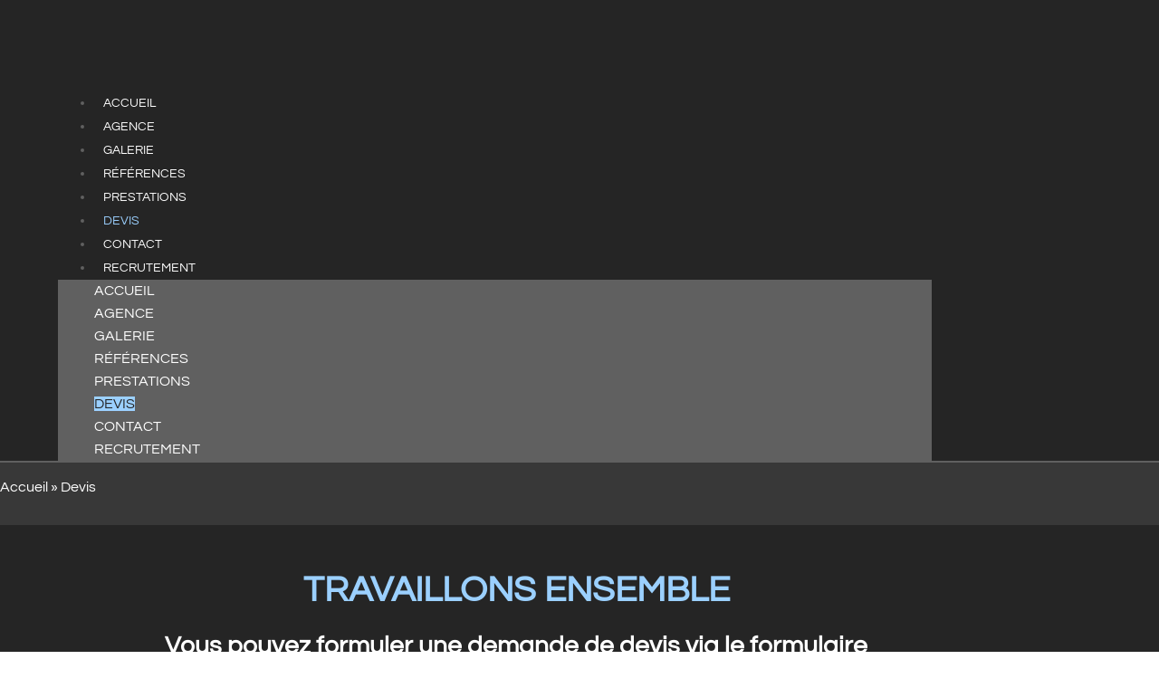

--- FILE ---
content_type: text/css; charset=utf-8
request_url: https://www.genilie.fr/wp-content/uploads/elementor/css/post-11.css?ver=1769050738
body_size: 892
content:
.elementor-kit-11{--e-global-color-primary:#252525;--e-global-color-secondary:#252525;--e-global-color-text:#606060;--e-global-color-accent:#9BD0FF;--e-global-color-8836554:#FFFFFF;--e-global-color-44b2c03:#FFFFFF;--e-global-color-d14f3d6:#9BD0FF;--e-global-color-98bac2b:#E7E7E7;--e-global-typography-primary-font-family:"Questrial";--e-global-typography-primary-font-size:40px;--e-global-typography-primary-font-weight:700;--e-global-typography-primary-text-transform:uppercase;--e-global-typography-primary-line-height:47px;--e-global-typography-secondary-font-family:"Questrial";--e-global-typography-secondary-font-size:28px;--e-global-typography-secondary-font-weight:600;--e-global-typography-secondary-line-height:37px;--e-global-typography-text-font-family:"Questrial";--e-global-typography-text-font-size:16px;--e-global-typography-text-font-weight:400;--e-global-typography-text-line-height:25px;--e-global-typography-accent-font-family:"Questrial";--e-global-typography-accent-font-size:16px;--e-global-typography-accent-font-weight:500;--e-global-typography-33fc21c-font-family:"Questrial";--e-global-typography-33fc21c-font-size:16px;--e-global-typography-33fc21c-font-weight:600;--e-global-typography-33fc21c-text-transform:uppercase;--e-global-typography-33fc21c-letter-spacing:1px;--e-global-typography-978abe3-font-family:"Questrial";--e-global-typography-978abe3-font-size:24px;--e-global-typography-978abe3-font-weight:400;--e-global-typography-978abe3-text-transform:none;--e-global-typography-978abe3-font-style:normal;--e-global-typography-978abe3-text-decoration:none;--e-global-typography-978abe3-line-height:32px;--e-global-typography-16222fe-font-family:"Questrial";--e-global-typography-16222fe-font-size:20px;--e-global-typography-16222fe-font-weight:600;--e-global-typography-16222fe-text-transform:none;--e-global-typography-16222fe-font-style:normal;--e-global-typography-16222fe-line-height:30px;--e-global-typography-cf65529-font-family:"Questrial";--e-global-typography-cf65529-font-size:20px;--e-global-typography-cf65529-font-weight:400;--e-global-typography-cf65529-text-transform:none;--e-global-typography-cf65529-font-style:normal;--e-global-typography-cf65529-text-decoration:none;--e-global-typography-cf65529-line-height:30px;--e-global-typography-67184f7-font-family:"Questrial";--e-global-typography-67184f7-font-size:16px;--e-global-typography-67184f7-font-weight:600;--e-global-typography-67184f7-text-transform:none;--e-global-typography-67184f7-font-style:normal;--e-global-typography-67184f7-text-decoration:none;--e-global-typography-67184f7-line-height:27px;color:var( --e-global-color-text );font-family:var( --e-global-typography-text-font-family ), Sans-serif;font-size:var( --e-global-typography-text-font-size );font-weight:var( --e-global-typography-text-font-weight );line-height:var( --e-global-typography-text-line-height );}.elementor-kit-11 button,.elementor-kit-11 input[type="button"],.elementor-kit-11 input[type="submit"],.elementor-kit-11 .elementor-button{background-color:var( --e-global-color-accent );font-family:var( --e-global-typography-33fc21c-font-family ), Sans-serif;font-size:var( --e-global-typography-33fc21c-font-size );font-weight:var( --e-global-typography-33fc21c-font-weight );text-transform:var( --e-global-typography-33fc21c-text-transform );letter-spacing:var( --e-global-typography-33fc21c-letter-spacing );color:var( --e-global-color-text );border-radius:0px 0px 0px 0px;padding:10px 25px 8px 25px;}.elementor-kit-11 button:hover,.elementor-kit-11 button:focus,.elementor-kit-11 input[type="button"]:hover,.elementor-kit-11 input[type="button"]:focus,.elementor-kit-11 input[type="submit"]:hover,.elementor-kit-11 input[type="submit"]:focus,.elementor-kit-11 .elementor-button:hover,.elementor-kit-11 .elementor-button:focus{background-color:var( --e-global-color-text );color:var( --e-global-color-8836554 );}.elementor-kit-11 e-page-transition{background-color:#FFBC7D;}.elementor-kit-11 a{color:var( --e-global-color-accent );font-family:var( --e-global-typography-accent-font-family ), Sans-serif;font-size:var( --e-global-typography-accent-font-size );font-weight:var( --e-global-typography-accent-font-weight );}.elementor-kit-11 a:hover{color:var( --e-global-color-text );font-family:var( --e-global-typography-accent-font-family ), Sans-serif;font-size:var( --e-global-typography-accent-font-size );font-weight:var( --e-global-typography-accent-font-weight );}.elementor-kit-11 h1{color:var( --e-global-color-primary );font-family:var( --e-global-typography-primary-font-family ), Sans-serif;font-size:var( --e-global-typography-primary-font-size );font-weight:var( --e-global-typography-primary-font-weight );text-transform:var( --e-global-typography-primary-text-transform );line-height:var( --e-global-typography-primary-line-height );}.elementor-kit-11 h2{color:var( --e-global-color-primary );font-family:var( --e-global-typography-secondary-font-family ), Sans-serif;font-size:var( --e-global-typography-secondary-font-size );font-weight:var( --e-global-typography-secondary-font-weight );line-height:var( --e-global-typography-secondary-line-height );}.elementor-kit-11 h3{color:var( --e-global-color-primary );font-family:var( --e-global-typography-978abe3-font-family ), Sans-serif;font-size:var( --e-global-typography-978abe3-font-size );font-weight:var( --e-global-typography-978abe3-font-weight );text-transform:var( --e-global-typography-978abe3-text-transform );font-style:var( --e-global-typography-978abe3-font-style );text-decoration:var( --e-global-typography-978abe3-text-decoration );line-height:var( --e-global-typography-978abe3-line-height );}.elementor-kit-11 h4{color:var( --e-global-color-primary );font-family:var( --e-global-typography-16222fe-font-family ), Sans-serif;font-size:var( --e-global-typography-16222fe-font-size );font-weight:var( --e-global-typography-16222fe-font-weight );text-transform:var( --e-global-typography-16222fe-text-transform );font-style:var( --e-global-typography-16222fe-font-style );line-height:var( --e-global-typography-16222fe-line-height );}.elementor-kit-11 h5{color:var( --e-global-color-primary );font-family:var( --e-global-typography-cf65529-font-family ), Sans-serif;font-size:var( --e-global-typography-cf65529-font-size );font-weight:var( --e-global-typography-cf65529-font-weight );text-transform:var( --e-global-typography-cf65529-text-transform );font-style:var( --e-global-typography-cf65529-font-style );text-decoration:var( --e-global-typography-cf65529-text-decoration );line-height:var( --e-global-typography-cf65529-line-height );}.elementor-kit-11 h6{color:var( --e-global-color-primary );font-family:var( --e-global-typography-67184f7-font-family ), Sans-serif;font-size:var( --e-global-typography-67184f7-font-size );font-weight:var( --e-global-typography-67184f7-font-weight );text-transform:var( --e-global-typography-67184f7-text-transform );font-style:var( --e-global-typography-67184f7-font-style );text-decoration:var( --e-global-typography-67184f7-text-decoration );line-height:var( --e-global-typography-67184f7-line-height );}.elementor-kit-11 label{color:var( --e-global-color-text );font-family:var( --e-global-typography-text-font-family ), Sans-serif;font-size:var( --e-global-typography-text-font-size );font-weight:var( --e-global-typography-text-font-weight );line-height:var( --e-global-typography-text-line-height );}.elementor-kit-11 input:not([type="button"]):not([type="submit"]),.elementor-kit-11 textarea,.elementor-kit-11 .elementor-field-textual{font-family:var( --e-global-typography-text-font-family ), Sans-serif;font-size:var( --e-global-typography-text-font-size );font-weight:var( --e-global-typography-text-font-weight );line-height:var( --e-global-typography-text-line-height );color:var( --e-global-color-text );accent-color:var( --e-global-color-primary );background-color:var( --e-global-color-44b2c03 );}.elementor-section.elementor-section-boxed > .elementor-container{max-width:1140px;}.e-con{--container-max-width:1140px;}.elementor-widget:not(:last-child){margin-block-end:20px;}.elementor-element{--widgets-spacing:20px 20px;--widgets-spacing-row:20px;--widgets-spacing-column:20px;}{}h1.entry-title{display:var(--page-title-display);}@media(max-width:1024px){.elementor-kit-11{--e-global-typography-secondary-font-size:26px;font-size:var( --e-global-typography-text-font-size );line-height:var( --e-global-typography-text-line-height );}.elementor-kit-11 a{font-size:var( --e-global-typography-accent-font-size );}.elementor-kit-11 a:hover{font-size:var( --e-global-typography-accent-font-size );}.elementor-kit-11 h1{font-size:var( --e-global-typography-primary-font-size );line-height:var( --e-global-typography-primary-line-height );}.elementor-kit-11 h2{font-size:var( --e-global-typography-secondary-font-size );line-height:var( --e-global-typography-secondary-line-height );}.elementor-kit-11 h3{font-size:var( --e-global-typography-978abe3-font-size );line-height:var( --e-global-typography-978abe3-line-height );}.elementor-kit-11 h4{font-size:var( --e-global-typography-16222fe-font-size );line-height:var( --e-global-typography-16222fe-line-height );}.elementor-kit-11 h5{font-size:var( --e-global-typography-cf65529-font-size );line-height:var( --e-global-typography-cf65529-line-height );}.elementor-kit-11 h6{font-size:var( --e-global-typography-67184f7-font-size );line-height:var( --e-global-typography-67184f7-line-height );}.elementor-kit-11 button,.elementor-kit-11 input[type="button"],.elementor-kit-11 input[type="submit"],.elementor-kit-11 .elementor-button{font-size:var( --e-global-typography-33fc21c-font-size );letter-spacing:var( --e-global-typography-33fc21c-letter-spacing );}.elementor-kit-11 label{font-size:var( --e-global-typography-text-font-size );line-height:var( --e-global-typography-text-line-height );}.elementor-kit-11 input:not([type="button"]):not([type="submit"]),.elementor-kit-11 textarea,.elementor-kit-11 .elementor-field-textual{font-size:var( --e-global-typography-text-font-size );line-height:var( --e-global-typography-text-line-height );}.elementor-section.elementor-section-boxed > .elementor-container{max-width:1024px;}.e-con{--container-max-width:1024px;}}@media(max-width:767px){.elementor-kit-11{--e-global-typography-primary-font-size:30px;--e-global-typography-primary-line-height:38px;--e-global-typography-secondary-font-size:25px;--e-global-typography-secondary-line-height:30px;--e-global-typography-978abe3-font-size:20px;--e-global-typography-16222fe-font-size:18px;--e-global-typography-cf65529-font-size:18px;font-size:var( --e-global-typography-text-font-size );line-height:var( --e-global-typography-text-line-height );}.elementor-kit-11 a{font-size:var( --e-global-typography-accent-font-size );}.elementor-kit-11 a:hover{font-size:var( --e-global-typography-accent-font-size );}.elementor-kit-11 h1{font-size:var( --e-global-typography-primary-font-size );line-height:var( --e-global-typography-primary-line-height );}.elementor-kit-11 h2{font-size:var( --e-global-typography-secondary-font-size );line-height:var( --e-global-typography-secondary-line-height );}.elementor-kit-11 h3{font-size:var( --e-global-typography-978abe3-font-size );line-height:var( --e-global-typography-978abe3-line-height );}.elementor-kit-11 h4{font-size:var( --e-global-typography-16222fe-font-size );line-height:var( --e-global-typography-16222fe-line-height );}.elementor-kit-11 h5{font-size:var( --e-global-typography-cf65529-font-size );line-height:var( --e-global-typography-cf65529-line-height );}.elementor-kit-11 h6{font-size:var( --e-global-typography-67184f7-font-size );line-height:var( --e-global-typography-67184f7-line-height );}.elementor-kit-11 button,.elementor-kit-11 input[type="button"],.elementor-kit-11 input[type="submit"],.elementor-kit-11 .elementor-button{font-size:var( --e-global-typography-33fc21c-font-size );letter-spacing:var( --e-global-typography-33fc21c-letter-spacing );}.elementor-kit-11 label{font-size:var( --e-global-typography-text-font-size );line-height:var( --e-global-typography-text-line-height );}.elementor-kit-11 input:not([type="button"]):not([type="submit"]),.elementor-kit-11 textarea,.elementor-kit-11 .elementor-field-textual{font-size:var( --e-global-typography-text-font-size );line-height:var( --e-global-typography-text-line-height );}.elementor-section.elementor-section-boxed > .elementor-container{max-width:767px;}.e-con{--container-max-width:767px;}}/* Start custom CSS */.grecaptcha-badge { visibility: hidden; 
}/* End custom CSS */

--- FILE ---
content_type: text/css; charset=utf-8
request_url: https://www.genilie.fr/wp-content/uploads/elementor/css/post-2881.css?ver=1769050749
body_size: 1095
content:
.elementor-2881 .elementor-element.elementor-element-2405f1d:not(.elementor-motion-effects-element-type-background), .elementor-2881 .elementor-element.elementor-element-2405f1d > .elementor-motion-effects-container > .elementor-motion-effects-layer{background-color:var( --e-global-color-primary );}.elementor-2881 .elementor-element.elementor-element-2405f1d{transition:background 0.3s, border 0.3s, border-radius 0.3s, box-shadow 0.3s;padding:40px 0px 24px 0px;}.elementor-2881 .elementor-element.elementor-element-2405f1d > .elementor-background-overlay{transition:background 0.3s, border-radius 0.3s, opacity 0.3s;}.elementor-2881 .elementor-element.elementor-element-1c63b63 > .elementor-widget-container{padding:0px 0px 0px 0px;}.elementor-2881 .elementor-element.elementor-element-1c63b63{text-align:center;}.elementor-2881 .elementor-element.elementor-element-1c63b63 .elementor-heading-title{font-family:var( --e-global-typography-primary-font-family ), Sans-serif;font-size:var( --e-global-typography-primary-font-size );font-weight:var( --e-global-typography-primary-font-weight );text-transform:var( --e-global-typography-primary-text-transform );line-height:var( --e-global-typography-primary-line-height );color:var( --e-global-color-accent );}.elementor-2881 .elementor-element.elementor-element-b51a591{text-align:center;}.elementor-2881 .elementor-element.elementor-element-b51a591 .elementor-heading-title{font-family:var( --e-global-typography-secondary-font-family ), Sans-serif;font-size:var( --e-global-typography-secondary-font-size );font-weight:var( --e-global-typography-secondary-font-weight );line-height:var( --e-global-typography-secondary-line-height );color:var( --e-global-color-8836554 );}.elementor-2881 .elementor-element.elementor-element-f4dfcc2{margin-top:30px;margin-bottom:30px;}.elementor-2881 .elementor-element.elementor-element-bbe1972 .elementor-repeater-item-cab3b46 .swiper-slide-bg{background-color:var( --e-global-color-primary );background-image:url(https://www.genilie.fr/wp-content/uploads/2024/08/photos-BPCE-AVRIL-2024-scaled.jpg);background-size:cover;}.elementor-2881 .elementor-element.elementor-element-bbe1972 .elementor-repeater-item-901a816 .swiper-slide-bg{background-color:var( --e-global-color-primary );background-image:url(https://www.genilie.fr/wp-content/uploads/2021/11/ACCUEIL-EN-SALON.png);background-size:cover;}.elementor-2881 .elementor-element.elementor-element-bbe1972 .elementor-repeater-item-9e11e0c .swiper-slide-bg{background-color:var( --e-global-color-primary );background-image:url(https://www.genilie.fr/wp-content/uploads/2021/11/JEM-GENILIE-2.jpg);background-size:cover;}.elementor-2881 .elementor-element.elementor-element-bbe1972 .swiper-slide{transition-duration:calc(5000ms*1.2);height:500px;}.elementor-2881 .elementor-element.elementor-element-bbe1972 .swiper-slide-contents{max-width:67%;}.elementor-2881 .elementor-element.elementor-element-bbe1972 .swiper-slide-inner{text-align:center;}.elementor-2881 .elementor-element.elementor-element-7d8b3a7:not(.elementor-motion-effects-element-type-background), .elementor-2881 .elementor-element.elementor-element-7d8b3a7 > .elementor-motion-effects-container > .elementor-motion-effects-layer{background-color:var( --e-global-color-primary );}.elementor-2881 .elementor-element.elementor-element-7d8b3a7 > .elementor-container{max-width:800px;min-height:70vh;}.elementor-2881 .elementor-element.elementor-element-7d8b3a7{transition:background 0.3s, border 0.3s, border-radius 0.3s, box-shadow 0.3s;margin-top:0px;margin-bottom:0px;padding:60px 0px 60px 0px;}.elementor-2881 .elementor-element.elementor-element-7d8b3a7 > .elementor-background-overlay{transition:background 0.3s, border-radius 0.3s, opacity 0.3s;}.elementor-2881 .elementor-element.elementor-element-dcd3252:not(.elementor-motion-effects-element-type-background) > .elementor-widget-wrap, .elementor-2881 .elementor-element.elementor-element-dcd3252 > .elementor-widget-wrap > .elementor-motion-effects-container > .elementor-motion-effects-layer{background-color:var( --e-global-color-accent );}.elementor-bc-flex-widget .elementor-2881 .elementor-element.elementor-element-dcd3252.elementor-column .elementor-widget-wrap{align-items:center;}.elementor-2881 .elementor-element.elementor-element-dcd3252.elementor-column.elementor-element[data-element_type="column"] > .elementor-widget-wrap.elementor-element-populated{align-content:center;align-items:center;}.elementor-2881 .elementor-element.elementor-element-dcd3252.elementor-column > .elementor-widget-wrap{justify-content:center;}.elementor-2881 .elementor-element.elementor-element-dcd3252 > .elementor-element-populated{transition:background 0.3s, border 0.3s, border-radius 0.3s, box-shadow 0.3s;padding:30px 30px 30px 30px;}.elementor-2881 .elementor-element.elementor-element-dcd3252 > .elementor-element-populated > .elementor-background-overlay{transition:background 0.3s, border-radius 0.3s, opacity 0.3s;}.elementor-2881 .elementor-element.elementor-element-dcd3252 .elementor-element-populated a{color:var( --e-global-color-primary );}.elementor-2881 .elementor-element.elementor-element-dcd3252 .elementor-element-populated a:hover{color:var( --e-global-color-8836554 );}.elementor-2881 .elementor-element.elementor-element-4261795{text-align:center;font-family:var( --e-global-typography-text-font-family ), Sans-serif;font-size:var( --e-global-typography-text-font-size );font-weight:var( --e-global-typography-text-font-weight );line-height:var( --e-global-typography-text-line-height );color:var( --e-global-color-primary );}.elementor-2881 .elementor-element.elementor-element-98b65a5 .elementor-field-group{padding-right:calc( 25px/2 );padding-left:calc( 25px/2 );margin-bottom:25px;}.elementor-2881 .elementor-element.elementor-element-98b65a5 .elementor-form-fields-wrapper{margin-left:calc( -25px/2 );margin-right:calc( -25px/2 );margin-bottom:-25px;}.elementor-2881 .elementor-element.elementor-element-98b65a5 .elementor-field-group.recaptcha_v3-bottomleft, .elementor-2881 .elementor-element.elementor-element-98b65a5 .elementor-field-group.recaptcha_v3-bottomright{margin-bottom:0;}body.rtl .elementor-2881 .elementor-element.elementor-element-98b65a5 .elementor-labels-inline .elementor-field-group > label{padding-left:0px;}body:not(.rtl) .elementor-2881 .elementor-element.elementor-element-98b65a5 .elementor-labels-inline .elementor-field-group > label{padding-right:0px;}body .elementor-2881 .elementor-element.elementor-element-98b65a5 .elementor-labels-above .elementor-field-group > label{padding-bottom:0px;}.elementor-2881 .elementor-element.elementor-element-98b65a5 .elementor-field-group > label, .elementor-2881 .elementor-element.elementor-element-98b65a5 .elementor-field-subgroup label{color:var( --e-global-color-primary );}.elementor-2881 .elementor-element.elementor-element-98b65a5 .elementor-mark-required .elementor-field-label:after{color:var( --e-global-color-primary );}.elementor-2881 .elementor-element.elementor-element-98b65a5 .elementor-field-type-html{padding-bottom:0px;color:var( --e-global-color-primary );font-family:var( --e-global-typography-text-font-family ), Sans-serif;font-size:var( --e-global-typography-text-font-size );font-weight:var( --e-global-typography-text-font-weight );line-height:var( --e-global-typography-text-line-height );}.elementor-2881 .elementor-element.elementor-element-98b65a5 .elementor-field-group .elementor-field{color:var( --e-global-color-primary );}.elementor-2881 .elementor-element.elementor-element-98b65a5 .elementor-field-group .elementor-field, .elementor-2881 .elementor-element.elementor-element-98b65a5 .elementor-field-subgroup label{font-family:var( --e-global-typography-text-font-family ), Sans-serif;font-size:var( --e-global-typography-text-font-size );font-weight:var( --e-global-typography-text-font-weight );line-height:var( --e-global-typography-text-line-height );}.elementor-2881 .elementor-element.elementor-element-98b65a5 .elementor-field-group .elementor-field:not(.elementor-select-wrapper){background-color:var( --e-global-color-8836554 );border-width:0px 0px 0px 0px;border-radius:0px 0px 0px 0px;}.elementor-2881 .elementor-element.elementor-element-98b65a5 .elementor-field-group .elementor-select-wrapper select{background-color:var( --e-global-color-8836554 );border-width:0px 0px 0px 0px;border-radius:0px 0px 0px 0px;}.elementor-2881 .elementor-element.elementor-element-98b65a5 .elementor-button{font-family:var( --e-global-typography-33fc21c-font-family ), Sans-serif;font-size:var( --e-global-typography-33fc21c-font-size );font-weight:var( --e-global-typography-33fc21c-font-weight );text-transform:var( --e-global-typography-33fc21c-text-transform );letter-spacing:var( --e-global-typography-33fc21c-letter-spacing );border-style:solid;border-width:2px 2px 2px 2px;border-radius:0px 0px 0px 0px;}.elementor-2881 .elementor-element.elementor-element-98b65a5 .e-form__buttons__wrapper__button-next{background-color:var( --e-global-color-8836554 );color:var( --e-global-color-primary );border-color:var( --e-global-color-accent );}.elementor-2881 .elementor-element.elementor-element-98b65a5 .elementor-button[type="submit"]{background-color:var( --e-global-color-8836554 );color:var( --e-global-color-primary );border-color:var( --e-global-color-accent );}.elementor-2881 .elementor-element.elementor-element-98b65a5 .elementor-button[type="submit"] svg *{fill:var( --e-global-color-primary );}.elementor-2881 .elementor-element.elementor-element-98b65a5 .e-form__buttons__wrapper__button-previous{color:#ffffff;}.elementor-2881 .elementor-element.elementor-element-98b65a5 .e-form__buttons__wrapper__button-next:hover{background-color:var( --e-global-color-accent );color:var( --e-global-color-primary );border-color:var( --e-global-color-8836554 );}.elementor-2881 .elementor-element.elementor-element-98b65a5 .elementor-button[type="submit"]:hover{background-color:var( --e-global-color-accent );color:var( --e-global-color-primary );border-color:var( --e-global-color-8836554 );}.elementor-2881 .elementor-element.elementor-element-98b65a5 .elementor-button[type="submit"]:hover svg *{fill:var( --e-global-color-primary );}.elementor-2881 .elementor-element.elementor-element-98b65a5 .e-form__buttons__wrapper__button-previous:hover{color:#ffffff;}.elementor-2881 .elementor-element.elementor-element-98b65a5 .elementor-message.elementor-message-success{color:var( --e-global-color-primary );}.elementor-2881 .elementor-element.elementor-element-98b65a5 .elementor-message.elementor-message-danger{color:#CE1C1C;}.elementor-2881 .elementor-element.elementor-element-98b65a5 .elementor-message.elementor-help-inline{color:var( --e-global-color-text );}.elementor-2881 .elementor-element.elementor-element-98b65a5{--e-form-steps-indicators-spacing:20px;--e-form-steps-indicator-padding:30px;--e-form-steps-indicator-inactive-secondary-color:#ffffff;--e-form-steps-indicator-active-secondary-color:#ffffff;--e-form-steps-indicator-completed-secondary-color:#ffffff;--e-form-steps-divider-width:1px;--e-form-steps-divider-gap:10px;}@media(max-width:1024px){.elementor-2881 .elementor-element.elementor-element-1c63b63 .elementor-heading-title{font-size:var( --e-global-typography-primary-font-size );line-height:var( --e-global-typography-primary-line-height );}.elementor-2881 .elementor-element.elementor-element-b51a591 .elementor-heading-title{font-size:var( --e-global-typography-secondary-font-size );line-height:var( --e-global-typography-secondary-line-height );}.elementor-2881 .elementor-element.elementor-element-bbe1972 .swiper-slide{height:320px;}.elementor-2881 .elementor-element.elementor-element-4261795{font-size:var( --e-global-typography-text-font-size );line-height:var( --e-global-typography-text-line-height );}.elementor-2881 .elementor-element.elementor-element-98b65a5 .elementor-field-type-html{font-size:var( --e-global-typography-text-font-size );line-height:var( --e-global-typography-text-line-height );}.elementor-2881 .elementor-element.elementor-element-98b65a5 .elementor-field-group .elementor-field, .elementor-2881 .elementor-element.elementor-element-98b65a5 .elementor-field-subgroup label{font-size:var( --e-global-typography-text-font-size );line-height:var( --e-global-typography-text-line-height );}.elementor-2881 .elementor-element.elementor-element-98b65a5 .elementor-button{font-size:var( --e-global-typography-33fc21c-font-size );letter-spacing:var( --e-global-typography-33fc21c-letter-spacing );}}@media(max-width:767px){.elementor-2881 .elementor-element.elementor-element-1c63b63 .elementor-heading-title{font-size:var( --e-global-typography-primary-font-size );line-height:var( --e-global-typography-primary-line-height );}.elementor-2881 .elementor-element.elementor-element-b51a591 .elementor-heading-title{font-size:var( --e-global-typography-secondary-font-size );line-height:var( --e-global-typography-secondary-line-height );}.elementor-2881 .elementor-element.elementor-element-4261795{font-size:var( --e-global-typography-text-font-size );line-height:var( --e-global-typography-text-line-height );}.elementor-2881 .elementor-element.elementor-element-98b65a5 .elementor-field-type-html{font-size:var( --e-global-typography-text-font-size );line-height:var( --e-global-typography-text-line-height );}.elementor-2881 .elementor-element.elementor-element-98b65a5 .elementor-field-group .elementor-field, .elementor-2881 .elementor-element.elementor-element-98b65a5 .elementor-field-subgroup label{font-size:var( --e-global-typography-text-font-size );line-height:var( --e-global-typography-text-line-height );}.elementor-2881 .elementor-element.elementor-element-98b65a5 .elementor-button{font-size:var( --e-global-typography-33fc21c-font-size );letter-spacing:var( --e-global-typography-33fc21c-letter-spacing );}}/* Start custom CSS for form, class: .elementor-element-98b65a5 *//*.elementor-2881 .elementor-element.elementor-element-98b65a5 .elementor-field-type-upload input{
    color:#FFFFFF !important;
}*//* End custom CSS */

--- FILE ---
content_type: text/css; charset=utf-8
request_url: https://www.genilie.fr/wp-content/uploads/elementor/css/post-2672.css?ver=1769050738
body_size: 836
content:
.elementor-2672 .elementor-element.elementor-element-129b3c5d > .elementor-container > .elementor-column > .elementor-widget-wrap{align-content:center;align-items:center;}.elementor-2672 .elementor-element.elementor-element-129b3c5d:not(.elementor-motion-effects-element-type-background), .elementor-2672 .elementor-element.elementor-element-129b3c5d > .elementor-motion-effects-container > .elementor-motion-effects-layer{background-color:var( --e-global-color-primary );}.elementor-2672 .elementor-element.elementor-element-129b3c5d > .elementor-container{min-height:85px;}.elementor-2672 .elementor-element.elementor-element-129b3c5d{border-style:solid;border-width:0px 0px 2px 0px;border-color:var( --e-global-color-text );transition:background 0.3s, border 0.3s, border-radius 0.3s, box-shadow 0.3s;margin-top:0px;margin-bottom:0px;padding:0% 5% 0% 5%;z-index:10;}.elementor-2672 .elementor-element.elementor-element-129b3c5d > .elementor-background-overlay{transition:background 0.3s, border-radius 0.3s, opacity 0.3s;}.elementor-2672 .elementor-element.elementor-element-7b78e664 img{width:100%;max-width:1000px;}.elementor-2672 .elementor-element.elementor-element-6c85f511.elementor-column > .elementor-widget-wrap{justify-content:flex-end;}.elementor-2672 .elementor-element.elementor-element-5f8d2bcd{width:auto;max-width:auto;--e-nav-menu-horizontal-menu-item-margin:calc( 20px / 2 );}.elementor-2672 .elementor-element.elementor-element-5f8d2bcd > .elementor-widget-container{margin:0px 0px 0px 0px;padding:0px 0px 0px 0px;}.elementor-2672 .elementor-element.elementor-element-5f8d2bcd .elementor-menu-toggle{margin-left:auto;background-color:var( --e-global-color-text );border-width:0px;border-radius:0px;}.elementor-2672 .elementor-element.elementor-element-5f8d2bcd .elementor-nav-menu .elementor-item{font-family:"Questrial", Sans-serif;font-size:14px;font-weight:500;text-transform:uppercase;}.elementor-2672 .elementor-element.elementor-element-5f8d2bcd .elementor-nav-menu--main .elementor-item{color:var( --e-global-color-8836554 );fill:var( --e-global-color-8836554 );padding-left:10px;padding-right:10px;padding-top:5px;padding-bottom:5px;}.elementor-2672 .elementor-element.elementor-element-5f8d2bcd .elementor-nav-menu--main:not(.e--pointer-framed) .elementor-item:before,
					.elementor-2672 .elementor-element.elementor-element-5f8d2bcd .elementor-nav-menu--main:not(.e--pointer-framed) .elementor-item:after{background-color:var( --e-global-color-accent );}.elementor-2672 .elementor-element.elementor-element-5f8d2bcd .e--pointer-framed .elementor-item:before,
					.elementor-2672 .elementor-element.elementor-element-5f8d2bcd .e--pointer-framed .elementor-item:after{border-color:var( --e-global-color-accent );}.elementor-2672 .elementor-element.elementor-element-5f8d2bcd .elementor-nav-menu--main .elementor-item.elementor-item-active{color:var( --e-global-color-accent );}.elementor-2672 .elementor-element.elementor-element-5f8d2bcd .e--pointer-framed .elementor-item:before{border-width:2px;}.elementor-2672 .elementor-element.elementor-element-5f8d2bcd .e--pointer-framed.e--animation-draw .elementor-item:before{border-width:0 0 2px 2px;}.elementor-2672 .elementor-element.elementor-element-5f8d2bcd .e--pointer-framed.e--animation-draw .elementor-item:after{border-width:2px 2px 0 0;}.elementor-2672 .elementor-element.elementor-element-5f8d2bcd .e--pointer-framed.e--animation-corners .elementor-item:before{border-width:2px 0 0 2px;}.elementor-2672 .elementor-element.elementor-element-5f8d2bcd .e--pointer-framed.e--animation-corners .elementor-item:after{border-width:0 2px 2px 0;}.elementor-2672 .elementor-element.elementor-element-5f8d2bcd .e--pointer-underline .elementor-item:after,
					 .elementor-2672 .elementor-element.elementor-element-5f8d2bcd .e--pointer-overline .elementor-item:before,
					 .elementor-2672 .elementor-element.elementor-element-5f8d2bcd .e--pointer-double-line .elementor-item:before,
					 .elementor-2672 .elementor-element.elementor-element-5f8d2bcd .e--pointer-double-line .elementor-item:after{height:2px;}.elementor-2672 .elementor-element.elementor-element-5f8d2bcd .elementor-nav-menu--main:not(.elementor-nav-menu--layout-horizontal) .elementor-nav-menu > li:not(:last-child){margin-bottom:20px;}.elementor-2672 .elementor-element.elementor-element-5f8d2bcd .elementor-nav-menu--dropdown a, .elementor-2672 .elementor-element.elementor-element-5f8d2bcd .elementor-menu-toggle{color:var( --e-global-color-8836554 );fill:var( --e-global-color-8836554 );}.elementor-2672 .elementor-element.elementor-element-5f8d2bcd .elementor-nav-menu--dropdown{background-color:var( --e-global-color-text );}.elementor-2672 .elementor-element.elementor-element-5f8d2bcd .elementor-nav-menu--dropdown a:hover,
					.elementor-2672 .elementor-element.elementor-element-5f8d2bcd .elementor-nav-menu--dropdown a:focus,
					.elementor-2672 .elementor-element.elementor-element-5f8d2bcd .elementor-nav-menu--dropdown a.elementor-item-active,
					.elementor-2672 .elementor-element.elementor-element-5f8d2bcd .elementor-nav-menu--dropdown a.highlighted,
					.elementor-2672 .elementor-element.elementor-element-5f8d2bcd .elementor-menu-toggle:hover,
					.elementor-2672 .elementor-element.elementor-element-5f8d2bcd .elementor-menu-toggle:focus{color:var( --e-global-color-primary );}.elementor-2672 .elementor-element.elementor-element-5f8d2bcd .elementor-nav-menu--dropdown a:hover,
					.elementor-2672 .elementor-element.elementor-element-5f8d2bcd .elementor-nav-menu--dropdown a:focus,
					.elementor-2672 .elementor-element.elementor-element-5f8d2bcd .elementor-nav-menu--dropdown a.elementor-item-active,
					.elementor-2672 .elementor-element.elementor-element-5f8d2bcd .elementor-nav-menu--dropdown a.highlighted{background-color:var( --e-global-color-accent );}.elementor-2672 .elementor-element.elementor-element-5f8d2bcd .elementor-nav-menu--dropdown a.elementor-item-active{color:var( --e-global-color-primary );background-color:var( --e-global-color-accent );}.elementor-2672 .elementor-element.elementor-element-5f8d2bcd .elementor-nav-menu--dropdown .elementor-item, .elementor-2672 .elementor-element.elementor-element-5f8d2bcd .elementor-nav-menu--dropdown  .elementor-sub-item{font-family:var( --e-global-typography-accent-font-family ), Sans-serif;font-size:var( --e-global-typography-accent-font-size );font-weight:var( --e-global-typography-accent-font-weight );}.elementor-2672 .elementor-element.elementor-element-5f8d2bcd div.elementor-menu-toggle{color:var( --e-global-color-8836554 );}.elementor-2672 .elementor-element.elementor-element-5f8d2bcd div.elementor-menu-toggle svg{fill:var( --e-global-color-8836554 );}.elementor-2672 .elementor-element.elementor-element-5f8d2bcd div.elementor-menu-toggle:hover, .elementor-2672 .elementor-element.elementor-element-5f8d2bcd div.elementor-menu-toggle:focus{color:var( --e-global-color-primary );}.elementor-2672 .elementor-element.elementor-element-5f8d2bcd div.elementor-menu-toggle:hover svg, .elementor-2672 .elementor-element.elementor-element-5f8d2bcd div.elementor-menu-toggle:focus svg{fill:var( --e-global-color-primary );}.elementor-2672 .elementor-element.elementor-element-5f8d2bcd .elementor-menu-toggle:hover, .elementor-2672 .elementor-element.elementor-element-5f8d2bcd .elementor-menu-toggle:focus{background-color:var( --e-global-color-accent );}.elementor-2672 .elementor-element.elementor-element-1396682:not(.elementor-motion-effects-element-type-background), .elementor-2672 .elementor-element.elementor-element-1396682 > .elementor-motion-effects-container > .elementor-motion-effects-layer{background-color:#383838;}.elementor-2672 .elementor-element.elementor-element-1396682{transition:background 0.3s, border 0.3s, border-radius 0.3s, box-shadow 0.3s;margin-top:0px;margin-bottom:0px;padding:15px 0px 15px 0px;}.elementor-2672 .elementor-element.elementor-element-1396682 > .elementor-background-overlay{transition:background 0.3s, border-radius 0.3s, opacity 0.3s;}.elementor-2672 .elementor-element.elementor-element-8673e3d{font-family:var( --e-global-typography-text-font-family ), Sans-serif;font-size:var( --e-global-typography-text-font-size );font-weight:var( --e-global-typography-text-font-weight );line-height:var( --e-global-typography-text-line-height );color:var( --e-global-color-8836554 );}.elementor-2672 .elementor-element.elementor-element-8673e3d a{color:var( --e-global-color-8836554 );}.elementor-2672 .elementor-element.elementor-element-8673e3d a:hover{color:var( --e-global-color-accent );}.elementor-theme-builder-content-area{height:400px;}.elementor-location-header:before, .elementor-location-footer:before{content:"";display:table;clear:both;}@media(max-width:1024px){.elementor-2672 .elementor-element.elementor-element-5f8d2bcd .elementor-nav-menu--dropdown .elementor-item, .elementor-2672 .elementor-element.elementor-element-5f8d2bcd .elementor-nav-menu--dropdown  .elementor-sub-item{font-size:var( --e-global-typography-accent-font-size );}.elementor-2672 .elementor-element.elementor-element-5f8d2bcd .elementor-nav-menu--main > .elementor-nav-menu > li > .elementor-nav-menu--dropdown, .elementor-2672 .elementor-element.elementor-element-5f8d2bcd .elementor-nav-menu__container.elementor-nav-menu--dropdown{margin-top:5px !important;}.elementor-2672 .elementor-element.elementor-element-5f8d2bcd .elementor-menu-toggle{border-width:1px;border-radius:0px;}.elementor-2672 .elementor-element.elementor-element-8673e3d{font-size:var( --e-global-typography-text-font-size );line-height:var( --e-global-typography-text-line-height );}}@media(min-width:768px){.elementor-2672 .elementor-element.elementor-element-63013516{width:15.225%;}.elementor-2672 .elementor-element.elementor-element-6c85f511{width:84.653%;}}@media(max-width:767px){.elementor-2672 .elementor-element.elementor-element-63013516{width:30%;}.elementor-2672 .elementor-element.elementor-element-6c85f511{width:70%;}.elementor-2672 .elementor-element.elementor-element-5f8d2bcd .elementor-nav-menu--dropdown .elementor-item, .elementor-2672 .elementor-element.elementor-element-5f8d2bcd .elementor-nav-menu--dropdown  .elementor-sub-item{font-size:var( --e-global-typography-accent-font-size );}.elementor-2672 .elementor-element.elementor-element-5f8d2bcd .elementor-nav-menu--dropdown a{padding-top:15px;padding-bottom:15px;}.elementor-2672 .elementor-element.elementor-element-5f8d2bcd .elementor-nav-menu--main > .elementor-nav-menu > li > .elementor-nav-menu--dropdown, .elementor-2672 .elementor-element.elementor-element-5f8d2bcd .elementor-nav-menu__container.elementor-nav-menu--dropdown{margin-top:22px !important;}.elementor-2672 .elementor-element.elementor-element-5f8d2bcd{--nav-menu-icon-size:24px;}.elementor-2672 .elementor-element.elementor-element-5f8d2bcd .elementor-menu-toggle{border-width:0px;border-radius:0px;}.elementor-2672 .elementor-element.elementor-element-8673e3d{font-size:var( --e-global-typography-text-font-size );line-height:var( --e-global-typography-text-line-height );}}

--- FILE ---
content_type: text/css; charset=utf-8
request_url: https://www.genilie.fr/wp-content/uploads/elementor/css/post-2564.css?ver=1769050738
body_size: 1310
content:
.elementor-2564 .elementor-element.elementor-element-28d5490c > .elementor-container > .elementor-column > .elementor-widget-wrap{align-content:center;align-items:center;}.elementor-2564 .elementor-element.elementor-element-28d5490c:not(.elementor-motion-effects-element-type-background), .elementor-2564 .elementor-element.elementor-element-28d5490c > .elementor-motion-effects-container > .elementor-motion-effects-layer{background-color:var( --e-global-color-accent );}.elementor-2564 .elementor-element.elementor-element-28d5490c{transition:background 0.3s, border 0.3s, border-radius 0.3s, box-shadow 0.3s;padding:25px 0px 25px 0px;}.elementor-2564 .elementor-element.elementor-element-28d5490c > .elementor-background-overlay{transition:background 0.3s, border-radius 0.3s, opacity 0.3s;}.elementor-2564 .elementor-element.elementor-element-aa5cdfd{text-align:start;}.elementor-2564 .elementor-element.elementor-element-aa5cdfd .elementor-heading-title{font-family:var( --e-global-typography-secondary-font-family ), Sans-serif;font-size:var( --e-global-typography-secondary-font-size );font-weight:var( --e-global-typography-secondary-font-weight );line-height:var( --e-global-typography-secondary-line-height );color:var( --e-global-color-8836554 );}.elementor-2564 .elementor-element.elementor-element-16bd1b5 .elementor-button{background-color:var( --e-global-color-8836554 );font-family:var( --e-global-typography-33fc21c-font-family ), Sans-serif;font-size:var( --e-global-typography-33fc21c-font-size );font-weight:var( --e-global-typography-33fc21c-font-weight );text-transform:var( --e-global-typography-33fc21c-text-transform );letter-spacing:var( --e-global-typography-33fc21c-letter-spacing );fill:var( --e-global-color-primary );color:var( --e-global-color-primary );border-radius:0px 0px 0px 0px;padding:10px 30px 10px 30px;}.elementor-2564 .elementor-element.elementor-element-16bd1b5 .elementor-button:hover, .elementor-2564 .elementor-element.elementor-element-16bd1b5 .elementor-button:focus{background-color:var( --e-global-color-primary );color:var( --e-global-color-8836554 );}.elementor-2564 .elementor-element.elementor-element-16bd1b5 .elementor-button:hover svg, .elementor-2564 .elementor-element.elementor-element-16bd1b5 .elementor-button:focus svg{fill:var( --e-global-color-8836554 );}.elementor-2564 .elementor-element.elementor-element-af2f6c1 .elementor-button{background-color:var( --e-global-color-primary );font-family:var( --e-global-typography-33fc21c-font-family ), Sans-serif;font-size:var( --e-global-typography-33fc21c-font-size );font-weight:var( --e-global-typography-33fc21c-font-weight );text-transform:var( --e-global-typography-33fc21c-text-transform );letter-spacing:var( --e-global-typography-33fc21c-letter-spacing );fill:var( --e-global-color-accent );color:var( --e-global-color-accent );border-radius:0px 0px 0px 0px;padding:10px 30px 10px 30px;}.elementor-2564 .elementor-element.elementor-element-af2f6c1 .elementor-button:hover, .elementor-2564 .elementor-element.elementor-element-af2f6c1 .elementor-button:focus{background-color:var( --e-global-color-8836554 );color:var( --e-global-color-primary );}.elementor-2564 .elementor-element.elementor-element-af2f6c1 .elementor-button:hover svg, .elementor-2564 .elementor-element.elementor-element-af2f6c1 .elementor-button:focus svg{fill:var( --e-global-color-primary );}.elementor-2564 .elementor-element.elementor-element-72a6d4cc:not(.elementor-motion-effects-element-type-background), .elementor-2564 .elementor-element.elementor-element-72a6d4cc > .elementor-motion-effects-container > .elementor-motion-effects-layer{background-color:var( --e-global-color-primary );}.elementor-2564 .elementor-element.elementor-element-72a6d4cc{transition:background 0.3s, border 0.3s, border-radius 0.3s, box-shadow 0.3s;padding:0px 0px 32px 0px;}.elementor-2564 .elementor-element.elementor-element-72a6d4cc > .elementor-background-overlay{transition:background 0.3s, border-radius 0.3s, opacity 0.3s;}.elementor-2564 .elementor-element.elementor-element-baf4dba .elementor-element-populated a:hover{color:var( --e-global-color-accent );}.elementor-2564 .elementor-element.elementor-element-76c55ebc:not(.elementor-motion-effects-element-type-background), .elementor-2564 .elementor-element.elementor-element-76c55ebc > .elementor-motion-effects-container > .elementor-motion-effects-layer{background-color:var( --e-global-color-primary );}.elementor-2564 .elementor-element.elementor-element-76c55ebc{transition:background 0.3s, border 0.3s, border-radius 0.3s, box-shadow 0.3s;margin-top:0px;margin-bottom:0px;padding:65px 0px 0px 0px;}.elementor-2564 .elementor-element.elementor-element-76c55ebc > .elementor-background-overlay{transition:background 0.3s, border-radius 0.3s, opacity 0.3s;}.elementor-2564 .elementor-element.elementor-element-76c55ebc > .elementor-shape-top .elementor-shape-fill{fill:var( --e-global-color-accent );}.elementor-2564 .elementor-element.elementor-element-76c55ebc > .elementor-shape-top svg{width:calc(60% + 1.3px);height:13px;}.elementor-2564 .elementor-element.elementor-element-4e983427 > .elementor-widget-wrap > .elementor-widget:not(.elementor-widget__width-auto):not(.elementor-widget__width-initial):not(:last-child):not(.elementor-absolute){margin-block-end:0px;}.elementor-2564 .elementor-element.elementor-element-4e983427 .elementor-element-populated a{color:var( --e-global-color-8836554 );}.elementor-2564 .elementor-element.elementor-element-4e983427 .elementor-element-populated a:hover{color:var( --e-global-color-primary );}.elementor-2564 .elementor-element.elementor-element-4e983427 > .elementor-element-populated{margin:0px 0px 0px 0px;--e-column-margin-right:0px;--e-column-margin-left:0px;padding:0px 0px 0px 0px;}.elementor-2564 .elementor-element.elementor-element-d78f905 > .elementor-widget-container{padding:0px 0px 20px 20px;}.elementor-2564 .elementor-element.elementor-element-d78f905 .elementor-heading-title{font-family:var( --e-global-typography-secondary-font-family ), Sans-serif;font-size:var( --e-global-typography-secondary-font-size );font-weight:var( --e-global-typography-secondary-font-weight );line-height:var( --e-global-typography-secondary-line-height );color:var( --e-global-color-8836554 );}.elementor-2564 .elementor-element.elementor-element-cb7cde3 .elementor-nav-menu .elementor-item{font-family:var( --e-global-typography-text-font-family ), Sans-serif;font-size:var( --e-global-typography-text-font-size );font-weight:var( --e-global-typography-text-font-weight );line-height:var( --e-global-typography-text-line-height );}.elementor-2564 .elementor-element.elementor-element-cb7cde3 .elementor-nav-menu--main .elementor-item{color:var( --e-global-color-8836554 );fill:var( --e-global-color-8836554 );}.elementor-2564 .elementor-element.elementor-element-cb7cde3 .elementor-nav-menu--main .elementor-item:hover,
					.elementor-2564 .elementor-element.elementor-element-cb7cde3 .elementor-nav-menu--main .elementor-item.elementor-item-active,
					.elementor-2564 .elementor-element.elementor-element-cb7cde3 .elementor-nav-menu--main .elementor-item.highlighted,
					.elementor-2564 .elementor-element.elementor-element-cb7cde3 .elementor-nav-menu--main .elementor-item:focus{color:var( --e-global-color-primary );}.elementor-2564 .elementor-element.elementor-element-cb7cde3 .elementor-nav-menu--main:not(.e--pointer-framed) .elementor-item:before,
					.elementor-2564 .elementor-element.elementor-element-cb7cde3 .elementor-nav-menu--main:not(.e--pointer-framed) .elementor-item:after{background-color:var( --e-global-color-accent );}.elementor-2564 .elementor-element.elementor-element-cb7cde3 .e--pointer-framed .elementor-item:before,
					.elementor-2564 .elementor-element.elementor-element-cb7cde3 .e--pointer-framed .elementor-item:after{border-color:var( --e-global-color-accent );}.elementor-2564 .elementor-element.elementor-element-cb7cde3 .elementor-nav-menu--main .elementor-item.elementor-item-active{color:var( --e-global-color-primary );}.elementor-2564 .elementor-element.elementor-element-cb7cde3 .elementor-nav-menu--main:not(.e--pointer-framed) .elementor-item.elementor-item-active:before,
					.elementor-2564 .elementor-element.elementor-element-cb7cde3 .elementor-nav-menu--main:not(.e--pointer-framed) .elementor-item.elementor-item-active:after{background-color:var( --e-global-color-accent );}.elementor-2564 .elementor-element.elementor-element-cb7cde3 .e--pointer-framed .elementor-item.elementor-item-active:before,
					.elementor-2564 .elementor-element.elementor-element-cb7cde3 .e--pointer-framed .elementor-item.elementor-item-active:after{border-color:var( --e-global-color-accent );}.elementor-2564 .elementor-element.elementor-element-cb7cde3 .elementor-nav-menu--dropdown a, .elementor-2564 .elementor-element.elementor-element-cb7cde3 .elementor-menu-toggle{color:var( --e-global-color-8836554 );fill:var( --e-global-color-8836554 );}.elementor-2564 .elementor-element.elementor-element-cb7cde3 .elementor-nav-menu--dropdown{background-color:var( --e-global-color-text );}.elementor-2564 .elementor-element.elementor-element-cb7cde3 .elementor-nav-menu--dropdown a:hover,
					.elementor-2564 .elementor-element.elementor-element-cb7cde3 .elementor-nav-menu--dropdown a:focus,
					.elementor-2564 .elementor-element.elementor-element-cb7cde3 .elementor-nav-menu--dropdown a.elementor-item-active,
					.elementor-2564 .elementor-element.elementor-element-cb7cde3 .elementor-nav-menu--dropdown a.highlighted,
					.elementor-2564 .elementor-element.elementor-element-cb7cde3 .elementor-menu-toggle:hover,
					.elementor-2564 .elementor-element.elementor-element-cb7cde3 .elementor-menu-toggle:focus{color:var( --e-global-color-secondary );}.elementor-2564 .elementor-element.elementor-element-cb7cde3 .elementor-nav-menu--dropdown a:hover,
					.elementor-2564 .elementor-element.elementor-element-cb7cde3 .elementor-nav-menu--dropdown a:focus,
					.elementor-2564 .elementor-element.elementor-element-cb7cde3 .elementor-nav-menu--dropdown a.elementor-item-active,
					.elementor-2564 .elementor-element.elementor-element-cb7cde3 .elementor-nav-menu--dropdown a.highlighted{background-color:var( --e-global-color-accent );}.elementor-2564 .elementor-element.elementor-element-cb7cde3 .elementor-nav-menu--dropdown a.elementor-item-active{color:var( --e-global-color-secondary );background-color:var( --e-global-color-accent );}.elementor-2564 .elementor-element.elementor-element-d63f784:hover .elementor-widget-container{background-color:var( --e-global-color-accent );}.elementor-2564 .elementor-element.elementor-element-d63f784 > .elementor-widget-container{margin:0px 0px 0px 0px;padding:10px 0px 10px 20px;}.elementor-2564 .elementor-element.elementor-element-d63f784 .elementor-heading-title{font-family:var( --e-global-typography-text-font-family ), Sans-serif;font-size:var( --e-global-typography-text-font-size );font-weight:var( --e-global-typography-text-font-weight );line-height:var( --e-global-typography-text-line-height );color:var( --e-global-color-8836554 );}.elementor-2564 .elementor-element.elementor-element-25c0ec05 img{width:170px;max-width:100%;}.elementor-2564 .elementor-element.elementor-element-8b1433e{text-align:center;font-family:var( --e-global-typography-text-font-family ), Sans-serif;font-size:var( --e-global-typography-text-font-size );font-weight:var( --e-global-typography-text-font-weight );line-height:var( --e-global-typography-text-line-height );color:var( --e-global-color-8836554 );}.elementor-2564 .elementor-element.elementor-element-c1a0fe7 > .elementor-widget-container{padding:0px 0px 0px 2px;}.elementor-2564 .elementor-element.elementor-element-c1a0fe7 .elementor-heading-title{font-family:var( --e-global-typography-secondary-font-family ), Sans-serif;font-size:var( --e-global-typography-secondary-font-size );font-weight:var( --e-global-typography-secondary-font-weight );line-height:var( --e-global-typography-secondary-line-height );color:var( --e-global-color-8836554 );}.elementor-2564 .elementor-element.elementor-element-5ccc55f .elementor-icon-box-wrapper{align-items:center;text-align:start;gap:20px;}.elementor-2564 .elementor-element.elementor-element-5ccc55f .elementor-icon-box-title{margin-block-end:0px;color:var( --e-global-color-8836554 );}.elementor-2564 .elementor-element.elementor-element-5ccc55f.elementor-view-stacked .elementor-icon{background-color:var( --e-global-color-accent );}.elementor-2564 .elementor-element.elementor-element-5ccc55f.elementor-view-framed .elementor-icon, .elementor-2564 .elementor-element.elementor-element-5ccc55f.elementor-view-default .elementor-icon{fill:var( --e-global-color-accent );color:var( --e-global-color-accent );border-color:var( --e-global-color-accent );}.elementor-2564 .elementor-element.elementor-element-5ccc55f .elementor-icon{font-size:25px;}.elementor-2564 .elementor-element.elementor-element-5ccc55f .elementor-icon-box-title, .elementor-2564 .elementor-element.elementor-element-5ccc55f .elementor-icon-box-title a{font-family:var( --e-global-typography-text-font-family ), Sans-serif;font-size:var( --e-global-typography-text-font-size );font-weight:var( --e-global-typography-text-font-weight );line-height:var( --e-global-typography-text-line-height );}.elementor-2564 .elementor-element.elementor-element-5ccc55f .elementor-icon-box-description{font-family:var( --e-global-typography-text-font-family ), Sans-serif;font-size:var( --e-global-typography-text-font-size );font-weight:var( --e-global-typography-text-font-weight );line-height:var( --e-global-typography-text-line-height );color:var( --e-global-color-8836554 );}.elementor-2564 .elementor-element.elementor-element-bb14dc5 .elementor-icon-box-wrapper{align-items:center;text-align:start;gap:20px;}.elementor-2564 .elementor-element.elementor-element-bb14dc5 .elementor-icon-box-title{margin-block-end:0px;color:var( --e-global-color-8836554 );}.elementor-2564 .elementor-element.elementor-element-bb14dc5.elementor-view-stacked .elementor-icon{background-color:var( --e-global-color-accent );}.elementor-2564 .elementor-element.elementor-element-bb14dc5.elementor-view-framed .elementor-icon, .elementor-2564 .elementor-element.elementor-element-bb14dc5.elementor-view-default .elementor-icon{fill:var( --e-global-color-accent );color:var( --e-global-color-accent );border-color:var( --e-global-color-accent );}.elementor-2564 .elementor-element.elementor-element-bb14dc5 .elementor-icon{font-size:25px;}.elementor-2564 .elementor-element.elementor-element-bb14dc5 .elementor-icon-box-description{font-family:var( --e-global-typography-text-font-family ), Sans-serif;font-size:var( --e-global-typography-text-font-size );font-weight:var( --e-global-typography-text-font-weight );line-height:var( --e-global-typography-text-line-height );color:var( --e-global-color-8836554 );}.elementor-2564 .elementor-element.elementor-element-c1b2378 .elementor-button{background-color:var( --e-global-color-accent );font-family:var( --e-global-typography-33fc21c-font-family ), Sans-serif;font-size:var( --e-global-typography-33fc21c-font-size );font-weight:var( --e-global-typography-33fc21c-font-weight );text-transform:var( --e-global-typography-33fc21c-text-transform );letter-spacing:var( --e-global-typography-33fc21c-letter-spacing );fill:var( --e-global-color-primary );color:var( --e-global-color-primary );border-radius:0px 0px 0px 0px;padding:12px 30px 10px 30px;}.elementor-2564 .elementor-element.elementor-element-c1b2378 .elementor-button:hover, .elementor-2564 .elementor-element.elementor-element-c1b2378 .elementor-button:focus{background-color:var( --e-global-color-8836554 );color:var( --e-global-color-44b2c03 );}.elementor-2564 .elementor-element.elementor-element-c1b2378 .elementor-button:hover svg, .elementor-2564 .elementor-element.elementor-element-c1b2378 .elementor-button:focus svg{fill:var( --e-global-color-44b2c03 );}.elementor-2564 .elementor-element.elementor-element-14708585{--divider-border-style:solid;--divider-color:rgba(255,255,255,0.21);--divider-border-width:1px;}.elementor-2564 .elementor-element.elementor-element-14708585 .elementor-divider-separator{width:100%;}.elementor-2564 .elementor-element.elementor-element-14708585 .elementor-divider{padding-block-start:10px;padding-block-end:10px;}.elementor-2564 .elementor-element.elementor-element-2e7eda0e > .elementor-widget-container{padding:6px 0px 0px 0px;}.elementor-2564 .elementor-element.elementor-element-2e7eda0e{text-align:center;}.elementor-2564 .elementor-element.elementor-element-2e7eda0e .elementor-heading-title{font-family:var( --e-global-typography-text-font-family ), Sans-serif;font-size:var( --e-global-typography-text-font-size );font-weight:var( --e-global-typography-text-font-weight );line-height:var( --e-global-typography-text-line-height );color:var( --e-global-color-8836554 );}.elementor-theme-builder-content-area{height:400px;}.elementor-location-header:before, .elementor-location-footer:before{content:"";display:table;clear:both;}@media(max-width:1024px) and (min-width:768px){.elementor-2564 .elementor-element.elementor-element-4e983427{width:33%;}.elementor-2564 .elementor-element.elementor-element-6ca93413{width:33%;}}@media(max-width:1024px){.elementor-2564 .elementor-element.elementor-element-28d5490c{padding:25px 20px 25px 20px;}.elementor-2564 .elementor-element.elementor-element-aa5cdfd .elementor-heading-title{font-size:var( --e-global-typography-secondary-font-size );line-height:var( --e-global-typography-secondary-line-height );}.elementor-2564 .elementor-element.elementor-element-16bd1b5 .elementor-button{font-size:var( --e-global-typography-33fc21c-font-size );letter-spacing:var( --e-global-typography-33fc21c-letter-spacing );}.elementor-2564 .elementor-element.elementor-element-af2f6c1 .elementor-button{font-size:var( --e-global-typography-33fc21c-font-size );letter-spacing:var( --e-global-typography-33fc21c-letter-spacing );}.elementor-2564 .elementor-element.elementor-element-76c55ebc{padding:25px 20px 0px 20px;}.elementor-2564 .elementor-element.elementor-element-4e983427 > .elementor-element-populated{margin:30px 0px 30px 0px;--e-column-margin-right:0px;--e-column-margin-left:0px;}.elementor-2564 .elementor-element.elementor-element-d78f905 .elementor-heading-title{font-size:var( --e-global-typography-secondary-font-size );line-height:var( --e-global-typography-secondary-line-height );}.elementor-2564 .elementor-element.elementor-element-cb7cde3 .elementor-nav-menu .elementor-item{font-size:var( --e-global-typography-text-font-size );line-height:var( --e-global-typography-text-line-height );}.elementor-2564 .elementor-element.elementor-element-d63f784 .elementor-heading-title{font-size:var( --e-global-typography-text-font-size );line-height:var( --e-global-typography-text-line-height );}.elementor-2564 .elementor-element.elementor-element-8b1433e{font-size:var( --e-global-typography-text-font-size );line-height:var( --e-global-typography-text-line-height );}.elementor-2564 .elementor-element.elementor-element-c1a0fe7 .elementor-heading-title{font-size:var( --e-global-typography-secondary-font-size );line-height:var( --e-global-typography-secondary-line-height );}.elementor-2564 .elementor-element.elementor-element-5ccc55f .elementor-icon-box-title, .elementor-2564 .elementor-element.elementor-element-5ccc55f .elementor-icon-box-title a{font-size:var( --e-global-typography-text-font-size );line-height:var( --e-global-typography-text-line-height );}.elementor-2564 .elementor-element.elementor-element-5ccc55f .elementor-icon-box-description{font-size:var( --e-global-typography-text-font-size );line-height:var( --e-global-typography-text-line-height );}.elementor-2564 .elementor-element.elementor-element-bb14dc5 .elementor-icon-box-description{font-size:var( --e-global-typography-text-font-size );line-height:var( --e-global-typography-text-line-height );}.elementor-2564 .elementor-element.elementor-element-c1b2378 .elementor-button{font-size:var( --e-global-typography-33fc21c-font-size );letter-spacing:var( --e-global-typography-33fc21c-letter-spacing );}.elementor-2564 .elementor-element.elementor-element-2e7eda0e .elementor-heading-title{font-size:var( --e-global-typography-text-font-size );line-height:var( --e-global-typography-text-line-height );}}@media(max-width:767px){.elementor-2564 .elementor-element.elementor-element-28d5490c{padding:20px 20px 20px 20px;}.elementor-2564 .elementor-element.elementor-element-aa5cdfd{text-align:center;}.elementor-2564 .elementor-element.elementor-element-aa5cdfd .elementor-heading-title{font-size:var( --e-global-typography-secondary-font-size );line-height:var( --e-global-typography-secondary-line-height );}.elementor-2564 .elementor-element.elementor-element-16bd1b5 .elementor-button{font-size:var( --e-global-typography-33fc21c-font-size );letter-spacing:var( --e-global-typography-33fc21c-letter-spacing );}.elementor-2564 .elementor-element.elementor-element-af2f6c1 .elementor-button{font-size:var( --e-global-typography-33fc21c-font-size );letter-spacing:var( --e-global-typography-33fc21c-letter-spacing );}.elementor-2564 .elementor-element.elementor-element-76c55ebc > .elementor-shape-top svg{width:calc(201% + 1.3px);height:12px;}.elementor-2564 .elementor-element.elementor-element-76c55ebc{padding:25px 25px 0px 25px;}.elementor-2564 .elementor-element.elementor-element-4e983427{width:100%;}.elementor-2564 .elementor-element.elementor-element-4e983427 > .elementor-element-populated{margin:0px 0px 30px 0px;--e-column-margin-right:0px;--e-column-margin-left:0px;padding:0px 0px 0px 0px;}.elementor-2564 .elementor-element.elementor-element-d78f905 .elementor-heading-title{font-size:var( --e-global-typography-secondary-font-size );line-height:var( --e-global-typography-secondary-line-height );}.elementor-2564 .elementor-element.elementor-element-cb7cde3 .elementor-nav-menu .elementor-item{font-size:var( --e-global-typography-text-font-size );line-height:var( --e-global-typography-text-line-height );}.elementor-2564 .elementor-element.elementor-element-d63f784 .elementor-heading-title{font-size:var( --e-global-typography-text-font-size );line-height:var( --e-global-typography-text-line-height );}.elementor-2564 .elementor-element.elementor-element-6ca93413{width:100%;}.elementor-2564 .elementor-element.elementor-element-25c0ec05 img{width:80px;}.elementor-2564 .elementor-element.elementor-element-8b1433e{font-size:var( --e-global-typography-text-font-size );line-height:var( --e-global-typography-text-line-height );}.elementor-2564 .elementor-element.elementor-element-c1a0fe7 .elementor-heading-title{font-size:var( --e-global-typography-secondary-font-size );line-height:var( --e-global-typography-secondary-line-height );}.elementor-2564 .elementor-element.elementor-element-5ccc55f .elementor-icon-box-wrapper{text-align:center;gap:0px;}.elementor-2564 .elementor-element.elementor-element-5ccc55f .elementor-icon-box-title, .elementor-2564 .elementor-element.elementor-element-5ccc55f .elementor-icon-box-title a{font-size:var( --e-global-typography-text-font-size );line-height:var( --e-global-typography-text-line-height );}.elementor-2564 .elementor-element.elementor-element-5ccc55f .elementor-icon-box-description{font-size:var( --e-global-typography-text-font-size );line-height:var( --e-global-typography-text-line-height );}.elementor-2564 .elementor-element.elementor-element-bb14dc5 .elementor-icon-box-wrapper{text-align:center;}.elementor-2564 .elementor-element.elementor-element-bb14dc5 .elementor-icon-box-description{font-size:var( --e-global-typography-text-font-size );line-height:var( --e-global-typography-text-line-height );}.elementor-2564 .elementor-element.elementor-element-c1b2378 .elementor-button{font-size:var( --e-global-typography-33fc21c-font-size );letter-spacing:var( --e-global-typography-33fc21c-letter-spacing );}.elementor-2564 .elementor-element.elementor-element-2e7eda0e{text-align:center;}.elementor-2564 .elementor-element.elementor-element-2e7eda0e .elementor-heading-title{font-size:var( --e-global-typography-text-font-size );line-height:var( --e-global-typography-text-line-height );}}